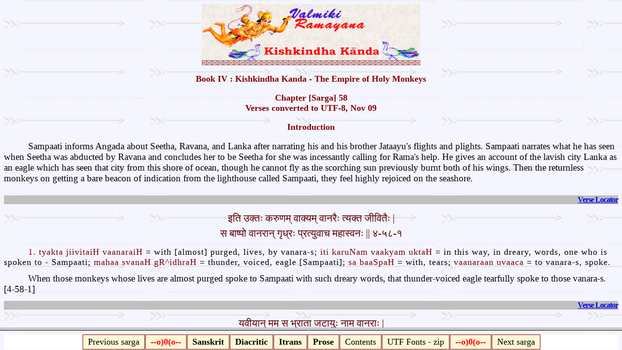

--- FILE ---
content_type: text/html
request_url: http://valmikiramayan.net/utf8/kish/sarga58/kishkindha_58_frame.htm
body_size: 987
content:
<!DOCTYPE HTML PUBLIC "-//W3C//DTD HTML 4.01 Transitional//EN"
"http://www.w3.org/TR/html4/loose.dtd">
<html>
<head>
<meta name="generator" content="HTML Tidy for Windows (vers 7 December 2008), see www.w3.org">
<meta http-equiv="Content-Type" content="text/html; charset=us-ascii">
<meta content=
"Word-for-word translation of Original Sanskrit verses of Valmiki Ramayana into English - Roman Diacritics - Itrans encodings"
name="description">
<meta content="Ramayan, Ramayanam, Srimad Ramayana, Valmiki Ramayana, word-for-word translation"
name="keywords">
<meta content="Desiraju Hanumanta Rao" name="Author">
<title>Valmiki Ramayana - Kishkindha Kanda - Sarga 58 &#65279;</title>
</head>
<frameset rows="*,40">
<frame name="main" src="kishkindhasans58.htm">
<frame name="footer" scrolling="auto" resize="auto" target="main" src="kishkindha_58_footer.htm">
<noframes>
<body>
<p>This page uses frames, but your browser doesn't support them.</p>
</body>
</noframes>
</frameset>
</html>


--- FILE ---
content_type: text/html
request_url: http://valmikiramayan.net/utf8/kish/sarga58/kishkindhasans58.htm
body_size: 50294
content:
<!DOCTYPE HTML PUBLIC "-//W3C//DTD HTML 4.01 Transitional//EN"
"http://www.w3.org/TR/html4/loose.dtd">
<html>
<head>
<meta http-equiv="Content-Type" content="text/html; charset=utf-8">
<meta content=
"Word-for-word translation of Original Sanskrit verses of Valmiki Ramayana into English - Roman Diacritics - Itrans encodings"
name="description">
<meta content="Ramayan, Ramayanam, Srimad Ramayana, Valmiki Ramayana, word-for-word translation"
name="keywords">
<meta content="Desiraju Hanumanta Rao" name="Author">
<link rel="stylesheet" type="text/css" href="../kishkindha_rss.css">
<title>Valmiki Ramayana - Kishkindha Kanda - Sarga 58</title>
</head>
<body>
<center><a name="PageTop" id="PageTop"></a><img src="../kshd.jpg" width="450" height=
"126"></center>
<h3>Book
IV : Kishkindha Kanda - The Empire of Holy Monkeys</h3>

<h3>Chapter [Sarga] 58<br>
Verses converted to UTF-8, Nov 09</h3>
<h3>Introduction</h3>

<p class="txt">Sampaati informs Angada about Seetha, Ravana, and Lanka after narrating his and his
brother Jataayu's flights and plights. Sampaati narrates what he has seen when Seetha was abducted
by Ravana and concludes her to be Seetha for she was incessantly calling for Rama's help. He gives
an account of the lavish city Lanka as an eagle which has seen that city from this shore of ocean,
though he cannot fly as the scorching sun previously burnt both of his wings. Then the returnless
monkeys on getting a bare beacon of indication from the lighthouse called Sampaati, they feel
highly rejoiced on the seashore.</p>
<br><p class="verloc"><a name="Verse1" id="Verse1"></a><a href="#VerseLocator">Verse Locator</a></p>
<p class="SanSloka">
इति उक्तः करुणम् वाक्यम् वानरैः त्यक्त जीवितैः |<br>
स बाष्पो वानरान् गृध्रः प्रत्युवाच महास्वनः || ४-५८-१</p>
<p class="pratipada">
<em>1. tyakta jiivitaiH vaanaraiH</em> = with [almost] purged, lives, by
vanara-s; <em>iti karuNam vaakyam uktaH</em> = in this way, in dreary, words, one who is spoken to
- Sampaati; <em>mahaa svanaH gR^idhraH</em> = thunder, voiced, eagle [Sampaati]; <em>sa
baaSpaH</em> = with, tears; <em>vaanaraan uvaaca</em> = to vanara-s, spoke.</p>
<p class="tat">
When those monkeys whose lives are almost purged spoke to Sampaati with such dreary
words, that thunder-voiced eagle tearfully spoke to those vanara-s. [4-58-1]</p>
<p class="verloc"><a name="Verse2" id="Verse2"></a><a href="#VerseLocator">Verse Locator</a></p>
<p class="SanSloka">
यवीयान् मम स भ्राता जटायुः नाम वानराः |<br>
यम् आख्यात हतम् युद्धे रावणेन बलीयसा || ४-५८-२</p>
<p class="pratipada">
<em>2. vaanaraaH</em> = oh, vanara-s; <em>yam</em> = whom; <em>baliiyasaa
raavaNena</em> = by mighty one, by Ravana; <em>yuddhe hatam [iti] aakhyaata</em> = in combat,
felled, [thus,] being said; <em>jaTaayuH naama</em> = Jataayu, named one; <em>saH mama yaviiyaan
bhraataa</em> = he is, mine, younger, brother.</p>
<p class="tat">
"Oh, vanara-s, of whom it is enounced that mighty Ravana felled him in a combat,
that one is my younger brother named Jatayu... [4-58-2]</p>
<p class="verloc"><a name="Verse3" id="Verse3"></a><a href="#VerseLocator">Verse Locator</a></p>
<p class="SanSloka">
वृद्ध भावात् अपक्षत्वात् शृण्वन् तत् अपि मर्षये |<br>
न हि मे शक्तिः अद्य अस्ति भ्रातुः वैर विमोक्षणे || ४-५८-३</p>
<p class="pratipada">
<em>3. tat shR^iNvan api</em> = that, though hearing, even; <em>vR^iddha
bhaavaat</em> = old, owing to [oldness]; <em>a pakSatvaat</em> = without, wings [owing to
winglessness]; <em>marSaye</em> = I have to resign myself; <em>me adya</em> = to me, now -
presnetly I am; <em>bhraatuH vaira vimokSaNe</em> = brother's, enemy's, to release [to retaliate];
<em>shaktiH na asti hi</em> = capacity, not, is there, indeed.</p>
<p class="tat">
"Even though I hear that my brother is slain I have to resign myself from any
activity owing to my oldness and my winglessness, and presently I am indeed incapacitated to
retaliate my brother's enemy... [4-58-3]</p>
<p class="verloc"><a name="Verse4" id="Verse4"></a><a href="#VerseLocator">Verse Locator</a></p>
<p class="SanSloka">
पुरा वृत्र वधे वृत्ते स च अहम् च जय एषिणौ |<br>
आदित्यम् उपयातौ स्वो ज्वलंतम् रश्मि मालिनम् || ४-५८-४</p>
<p class="pratipada">
<em>4. puraa vR^itra vadhe vR^itte</em> = once, demon Vritta's, elimination,
was taking place; <em>saH ca aham ca</em> = he, also, I, also; <em>jaya eSiNau</em> = surpassing,
desiring us two; <em>jvalantam rashmi maalinam</em> = scorching, rays, having [sun]; <em>aadityam
upa yaatau</em> = to sun, near, we travelled; <em>svaH</em> = we are happening to be - [in
historical present tense,] we happened to be - we flew sunward.</p>
<p class="tat">
"Once, when the elimination of demon Vritta was taking place at the hand of Indra,
we two eagle-brothers sportively desiring to surpass each other flew sunward, and we have gone very
near to the scorch-rayed sun... [4-58-4]</p>
<p class="verloc"><a name="Verse5" id="Verse5"></a><a href="#VerseLocator">Verse Locator</a></p>
<p class="SanSloka">
आवृत्य आकाश मार्गेण जवेन स्वर् गतौ भृशम् |<br>
मध्यम् प्राप्ते च सूर्ये च जटायुः अवसीदति || ४-५८-५</p>
<p class="pratipada">
<em>5. aakaasha maargeNa aavR^itya</em> = by sky, way, spreading over -
covering [the sky]; <em>bhR^isham javena svar gatau</em> = with high, speed, to firmament, we have
gone; <em>[jvalantam] suurye</em> = [scorching of] sun; <em>madhyam praapte [tu]</em> = mid [day,
noontide,] bechanced, when; <em>jaTaayuH avasiidati</em> = Jataayu, [started to] founder.</p>
<p class="tat">
"Covering the skyway we have gone to firmament much speedily, then bechanced is
noontide and thus bechanced is the scorching of the noontime sun, and then Jataayu started to
founder... [4-58-5]</p>
<p class="verloc"><a name="Verse6" id="Verse6"></a><a href="#VerseLocator">Verse Locator</a></p>
<p class="SanSloka">
तम् अहम् भ्रातरम् दृष्ट्वा सूर्य रश्मिभिः अर्दितम् |<br>
पक्षाभ्यम् छादयामास स्नेहात् परम विह्वलम् || ४-५८-६</p>
<p class="pratipada">
<em>6. bhraataram tam</em> = brother, at him; <em>suurya rashmibhiH
arditam</em> = by sun's, rays, one who is thwarted; <em>dR^iSTvaa</em> = on seeing; him, who is;
<em>parama vihvalam</em> = highly, fretful [Jataayu]; <em>aham</em> = I have; <em>snehaat</em> = by
friendship [by brotherliness]; <em>pakSaabhyam Chaadayaamaasa</em> = by [my] both wings, I started
to cover.</p>
<p class="tat">
"On seeing him who is being thwarted by scorching sunrays, then I started to cover
my highly fretful brother with both of my wings in all my brotherliness... [4-58-6]</p>
<p class="verloc"><a name="Verse7" id="Verse7"></a><a href="#VerseLocator">Verse Locator</a></p>
<p class="SanSloka">
निर्दग्ध पत्रः पतितो विन्ध्ये अहम् वानरर्षभाः |<br>
अहम् अस्मिन् वसन् भ्रातुः प्रवृत्तिम् न उपलक्षये || ४-५८-७</p>
<p class="pratipada">
<em>7. vaanararSabhaaH</em> = oh, vanara chiefs; <em>aham</em> = I; <em>nir
dagdha patraH</em> = with completely, burnt, wings; <em>vindhye patitaH</em> = in Vindhya
[mountains, I] fell down; <em>asmin</em> = in there - in Vindhya range; <em>vasan</em> = while
living [constrainedly]; <em>aham bhraatuH pravR^ittim</em> = I, brother's, experiences [tidings];
<em>na upa lakSaye</em> = not, towards, I marked out - I gave no attention.</p>
<p class="tat">
"And oh, vanara-chiefs, when sunrays have utterly burned my wings I fell down on
this Mt. Vindhya, and while living hereabouts constrainedly, I could pay no attention to my
brother's experiences or, at least his existence, or otherwise..." So lamented old Sampaati.
[4-58-7]</p>
<p class="verloc"><a name="Verse8" id="Verse8"></a><a href="#VerseLocator">Verse Locator</a></p>
<p class="SanSloka">
जटायुषः तु एवम् उक्तो भ्रात्रा सम्पातिना तदा |<br>
युव राजो महाप्राज्ञः प्रत्युवाच अंगदः तदा || ४-५८-८</p>
<p class="pratipada">
<em>8. tadaa</em> = then; <em>jaTaayuSaH bhraatraa sampaatinaa</em> =
Jataayu's, brother, by Sampaati; <em>evam uktaH</em> = in that way, he who is spoken - Angada;
<em>mahaa praaj~naH</em> = highly, discerning; <em>yuva raajaH angadaH</em> = young, king [crown
prince,] Angada; <em>tadaa prati uvaaca</em> = again, replied.</p>
<p class="tat">
When Sampaati the brother of Jataayu spoke in that way, then the highly discerning
crown prince Angada replied him. [4-58-8]</p>
<p class="verloc"><a name="Verse9" id="Verse9"></a><a href="#VerseLocator">Verse Locator</a></p>
<p class="SanSloka">
जटायुषो यदि भ्राता श्रुतम् ते गदितम् मया |<br>
आख्याहि यदि जानासि निलयम् तस्य रक्षसः || ४-५८-९</p>
<p class="pratipada">
<em>9. te gaditam</em> = by you, said; <em>mayaa shrutam</em> = by me, heard -
I consider what you have said; <em>jaTaayuSaH bhraataa yadi</em> = of Jataayu, you are brother, if;
<em>jaanaasi yadi</em> = you know, if; <em>tasya rakSasaH nilayam</em> = that, demon's, residence
[whereabouts]; <em>aakhyaahi</em> = you tell; <em>[or, yadi jaTaayuSaH bhraataa asi</em> = if,
Jataayu's, brother, you are; <em>yadi mayaa gaditam te shrutam</em> = if, by me, said, by you,
heard. That is, 'if you are the brother of Jataayu and if you have heard whatever I have said in
praise of Jataayu, you please tell...]</p>
<p class="tat">
"If you are the brother of Jataayu, if you have heard whatever I have said in praise
of Jataayu, and if you are aware of the whereabouts of Ravana... please tell it... [4-58-9]</p>
<p class="verloc"><a name="Verse10" id="Verse10"></a><a href="#VerseLocator">Verse Locator</a></p>
<p class="SanSloka">
अदीर्घ दर्शिनम् तम् वा रावणम् राक्षसाधिपम् |<br>
अन्तिके यदि वा दूरे यदि जानासि शंस नः || ४-५८-१०</p>
<p class="pratipada">
<em>10. a diirgha darshinam</em> = not, long, sighted [near-sighted, bigoted];
<em>raakshasa adhamam</em> = demon, knavish; <em>tam raavaNam</em> = about him, that Ravana;
<em>antike vaa</em> = [his location,] nearby, whether; <em>duure yadi vaa</em> = faraway, if, or;
<em>jaanaasi yadi</em> = you know, if; <em>naH shamsa</em> = to us, you inform.</p>
<p class="tat">
"If you are aware of the location of that bigoted and knavish demon Ravana, please
inform us. Doesn't matter whether that location is nearby or far off as we can search far and
wide..." Thus Angada asked Sampaati. [4-58-10]</p>
<p class="verloc"><a name="Verse11" id="Verse11"></a><a href="#VerseLocator">Verse Locator</a></p>
<p class="SanSloka">
ततो अब्रवीत् महातेजा भ्राता ज्येष्ठो जटायुषः |<br>
आत्म अनुरूपम् वचनम् वानरान् संप्रहर्षयन् || ४-५८-११</p>
<p class="pratipada">
<em>11. tataH</em> = then; <em>jaTaayuSaH jyeSThaH bhraataa</em> = of Jataayu,
elder, brother; <em>mahaa tejaa</em> = high, spirited - Sampaati; <em>vaanaraan</em> = monkeys;
<em>sam pra harSayan</em> = well, highly, gladdening; <em>aatma anuruupam</em> = self, befitting;
<em>vacanam</em> = words; <em>abraviit</em> = spoke.</p>
<p class="tat">
Then Sampaati, the high-spirited elder brother of Jataayu, spoke these words that
are self-befitting and that would highly gladden the monkeys. [4-58-11]</p>
<p class="verloc"><a name="Verse12" id="Verse12"></a><a href="#VerseLocator">Verse Locator</a></p>
<p class="SanSloka">
निर्दग्ध पक्षो गृध्रो अहम् गत वीर्यः प्लवम् गमाः |<br>
वाङ् मात्रेण तु रामस्य करिष्ये साह्यम् उत्तमम् || ४-५८-१२</p>
<p class="pratipada">
<em>12. plavam gamaaH</em> = oh, fly-jumpers; <em>nirdagdha pakSaH</em> =
completely burnt, one having such wings; <em>gata viiryaH</em> = vanished, valiance; <em>gR^idhraH
aham</em> = eagle, I am; <em>vaak maatreNa tu</em> = verbally, in the least, but; <em>raamasya
uttamam saahyam kariSye</em> = of Rama [task,] best, service, I wish to render.</p>
<p class="tat">
"I am an eagle with utterly burnt wings and vanished valiance, even then, I wish to
render a best service in the task of Rama, at least verbally... [4-58-12]</p>
<p class="verloc"><a name="Verse13" id="Verse13"></a><a href="#VerseLocator">Verse Locator</a></p>
<p class="SanSloka">
जानामि वारुणान् लोकान् विष्णोः त्रैविक्रमान् अपि |<br>
देव असुर विमर्दाम् च हि अमृतस्य च मंथनम् || ४-५८-१३</p>
<p class="pratipada">
<em>13. vaaruNaan lokaan</em> = pertaining to Rain-god, [nether] worlds;
<em>trai vikramaan</em> = pertaining to triple treading [on all universe]; <em>viSNoH api
[lokaan]</em> = of Vishnu, even, [about upper worlds - trodden by Vishnu]; <em>deva asura vi
mardaam ca</em> = gods, demons, ghastly, combats, also; <em>amR^itasya manthanam ca</em> =
ambrosia's, churning, also; <em>jaanaami</em> = I know [I saw]</p>
<p class="tat">
"I have seen the netherworlds of Rain-god viz., earth and its substrata like
<font color="#B3003A">atala. vitala, sutala, paataala</font> terrains... and I have even seen those
empyrean worlds that were triply trodden by Vishnu, and the intermediary regions of upper and lower
worlds where gods and demons combated ghastlily, and because I am that aged I have also seen the
unseeable Milky Ocean when it was churned for ambrosia... [4-58-13]</p>
<p class="verloc"><a name="Verse14" id="Verse14"></a><a href="#VerseLocator">Verse Locator</a></p>
<p class="SanSloka">
रामस्य यत् इदम् कार्यम् कर्तव्यम् प्रथमम् मया |<br>
जरया च हतम् तेजः प्राणाः च शिथिला मम || ४-५८-१४</p>
<p class="pratipada">
<em>14. raamasya yat idam kaaryam</em> = Rama's, that which, this, task - is
there, that one is; <em>maya prathamam kartavyam</em> = by me, firstly, to be done; <em>jarayaa
mama tejaH hatam</em> = by oldness, my, vigour is, marred; <em>praaNaaH ca shithilaa</em> =
vitality, is also, decrepit.</p>
<p class="tat">
"It is I who am to render service in this task of Rama firstly, than you vanara-s,
as the common enemy of Rama and Jataayu is my first enemy, but I am decrepit as oldness has marred
my vigour and vitality... [4-58-14]</p>
<p class="verloc"><a name="Verse15" id="Verse15"></a><a name="Verse16" id="Verse16"></a><a href=
"#VerseLocator">Verse Locator</a></p>
<p class="SanSloka">
तरुणी रूप संपन्ना सर्व आभरण भूषिता |<br>
ह्रियमाणा मया दृष्टा रावणेन दुरात्मना || ४-५८-१५<br>
क्रोशन्ती राम राम इति लक्ष्मण इति च भामिनी |<br>
भूषणानि अपविध्यन्ती गात्राणि च विधुन्वती || ४-५८-१६</p>
<p class="pratipada">
<em>15. dur aatmanaa</em> = by black, hearted one; <em>raavaNena
hriyamaaNaa</em> = by Ravana, being stolen away; <em>taruNii</em> = a young lady; <em>ruupa
sampannaa</em> = in mien, richly; <em>sarva aabharaNa bhuuSitaa</em> = all [every,] jewellery,
embellished with; <em>raama raama iti</em> = Rama, Rama, thus; <em>lakSmaNa iti ca</em> =
Lakshmana, thus, even; <em>kroshantii</em> = she who is bewailing; <em>bhuuSaNaani apa
vidhyantii</em> = ornament, down, throwing; <em>gaatraaNi vi dhunvatii ca</em> = limbs, highly,
wriggling, also; <em>bhaaminii</em> = a lady in fury; <em>mayaa dR^iSTaa</em> = by me, seen.</p>
<p class="tat">
"I have seen a youngish lady while she is being stolen away by the black-hearted
demon Ravana. She richly in her mien, embellished with every befitting jewellery for a princess,
and that lady in fury was bewailing calling, 'Rama... Rama...' even calling 'Lakshmana...' and she
was throwing her ornaments down and her limbs were highly wriggly to set herself free from that
demon... [4-58-15, 16]</p>
<p class="verloc"><a name="Verse17" id="Verse17"></a><a href="#VerseLocator">Verse Locator</a></p>
<p class="SanSloka">
सूर्य प्रभा इव शैल अग्रे तस्याः कौशेयम् उत्तमम् |<br>
असिते राक्षसे भाति यथा वा तडित् अंबुदे || ४-५८-१७</p>
<p class="pratipada">
<em>17. asite raakSase</em> = blackish, in demon [demon's flank]; <em>tasyaaH
uttamam kausheyam</em> = her, best, ochry silk sari; <em>[asite] shaila agre</em> = [blackish ]
mountain, on top; <em>suurya prabhaa iva</em> = sun, shine, as with; <em>vaa</em> = or; <em>[asite]
ambude taDit yathaa</em> = [in blakish,] in waters [of ocean,] lightning, as with; <em>bhaati</em>
= dazzling.</p>
<p class="tat">
"In the flank of that blackish demon her best ochry silk-sari was dazzling like
sunshine atop a blackish mountain, or like lighting athwart a blackish ocean... [4-58-17]</p>
<p class="comment">Thus expression <em>ambude taDit yathaa</em> is also said as <em>vidyut iva
ambare - vidyut iva ambude</em> in other mms, meaning 'lightning with a backdrop of blue-black sky
or ocean...'</p>
<p class="verloc"><a name="Verse18" id="Verse18"></a><a href="#VerseLocator">Verse Locator</a></p>
<p class="SanSloka">
ताम् तु सीताम् अहम् मन्ये रामस्य परिकीर्तनात् |<br>
श्रूयताम् मे कथयतो निलयम् तस्य रक्षसः || ४-५८-१८</p>
<p class="pratipada">
<em>18. raamasya pari kiirtanaat</em> = Rama's, excessive, by laudation of;
<em>taam tu siitaam aham manye</em> = her, on her part, as Seetha, I, deem; <em>tasya rakSasaH</em>
= of that, demon's; <em>nilayam</em> = location; <em>kathayataH</em> = while I say; <em>me
shruuyataam</em> = from me, you hear.</p>
<p class="tat">
"Thus, I deem her to be Seetha by her excessive laudation of Rama, and let the
location of that demon be heard from me while I say about it... [4-58-18]</p>
<p class="verloc"><a name="Verse19" id="Verse19"></a><a href="#VerseLocator">Verse Locator</a></p>
<p class="SanSloka">
पुत्रो विश्रवसः साक्षात् भ्राता वैश्रवणस्य च |<br>
अध्यास्ते नगरीम् लंकाम् रावणो नाम राक्षसः || ४-५८-१९</p>
<p class="pratipada">
<em>19. vishravasaH putraH</em> = of Vishravasa, son; <em>saakSaat</em> =
manifestly [literally]; <em>vaishravaNasya bhraataa ca</em> = of Vaishravana [Kubera's,] brother;
<em>raavaNaH naama</em> = Ravana, known as; <em>raakshasaH</em> = a demon; <em>lankaam nagariim
adhyaaste</em> = Lanka, city, presides over.</p>
<p class="tat">
"Literally, he is the son of Vishravasa and brother of Kubera, and he presides over
the city named Lanka and he is known as Ravana... [4-58-19]</p>
<p class="comment">Here the style of Valmiki is extolled. Jataayu tells the very same first foot of
this verse in Aranya Kanda, and when he was about to say this verse's second foot, he dies. It will
be like this in Aranya Kanda at 3-68-16: <em>putro
vishravasaH saakshaat bhrataa vaishravaNasya ca | iti uktvaa durlabhaan praaNaan mumoca
patageshvara ||</em> And if Jataayu would have said the second
foot as above, stating that 'he is Ravana and he is Lanka...' there would be no Kishkindha canto,
nor Vali, nor Sugreeva, nor even Hanuma, and his Sundara Kanda, as Rama would have gone to Lanka,
straightaway. Ramayana is still living as great literary work because it has this kind of
melodramatic montages on very many occasions. The family tree of Ravana is given in the
endnote.</p>
<p class="verloc"><a name="Verse20" id="Verse20"></a><a href="#VerseLocator">Verse Locator</a></p>
<p class="SanSloka">
इतो द्वीपे समुद्रस्य संपूर्णे शत योजने |<br>
तस्मिन् लंका पुरी रम्या निर्मिता विश्वकर्मणा || ४-५८-२०</p>
<p class="pratipada">
<em>20. itaH</em> = from here; <em>sampuurNe shata yojana</em> = all in all,
hundred, yojana-s - in distance; <em>samudrasya dviipe [dviipaH]</em> = in oceanic, island [an
island - is there]; <em>tasmin</em> = therein; <em>vishvakarmaNaa nirmitaa</em> = by Vishvakarma,
Divine-Architect, built; <em>ramyaa lankaa purii</em> = lavish. Lanka, city - is there.</p>
<p class="tat">
"There is a lavish city in the oceanic island afar a hundred yojana-s all in all
from here, which Vishvakarma, the Divine-Architect, has built, and it is called Lanka.
[4-58-20]</p>
<p class="verloc"><a name="Verse21" id="Verse21"></a><a href="#VerseLocator">Verse Locator</a></p>
<p class="SanSloka">
जांबूनदमयैः द्वारैः चित्रैः कांचन वेदिकैः |<br>
प्रासादैः हेम वर्णैः च महद्भिः सुसमाकृता || ४-५८-२१<br>
प्राकारेण अर्क वर्णेन महता च समन्विता |</p>
<p class="pratipada">
<em>21, 22a. jaambuunadamayaiH citraiH dvaaraiH</em> = with completely golden,
amazing, doors; <em>kaancana vedikaiH</em> = with golden, podia [of verandas]; <em>hema varNaiH
ca</em> = golden, in tinge; <em>mahadbhiH praasaadaiH</em> = huge ones, with multi-storey
buildings; <em>su samaa kR^itaa</em> = very, evenly [symmetrically,] made [built]; <em>arka
varNena</em> = with sun, coloured - dazzling like sun; <em>mahataa praakaareNa</em> = with
gigantic, rampart; <em>sam anvitaa</em> = well [securely,] joined [closed in.]</p>
<p class="tat">
"Its multi-storied buildings are built very symmetrically and they will be in golden
tinge with completely golden doors. The golden podia of verandas are amazing. That city is securely
enclosed in a gigantic rampart that will be dazzling in the colour of sun... [4-58-21, 22a]</p>
<p class="verloc"><a name="Verse22" id="Verse22"></a><a name="Verse23" id="Verse23"></a><a href=
"#VerseLocator">Verse Locator</a></p>
<p class="SanSloka">
तस्याम् वसति वैदेही दीना कौशेय वासिनी || ४-५८-२२<br>
रावण अन्तःपुरे रुद्धा राक्षसीभिः सुरक्षिता |<br>
जनकस्य आत्मजाम् राज्ञः तस्याम् द्रक्ष्यथ मैथिलीम् || ४-५८-२३</p>
<p class="pratipada">
<em>22b, 23. diinaa</em> = pitiable one; <em>kausheya vaasinii</em> =
ochry-silk-sari, wearer of; <em>vaidehii</em> = such a Vaidehi; <em>tasyaam</em> = therein that
Lanka; <em>raavaNa antaHpure</em> = in Ravana's, palace-chambers; <em>ruddhaa</em> = baulked;
<em>raakSasiibhiH su rakSitaa</em> = by demonesses, highly, sentineled; <em>vasati</em> = lives
[she is lodged]; <em>tasyaam</em> = in there [in Lanka]; <em>raaj~naH janakasya aatmajaam</em> =
king, Janaka's, daughter; <em>maithiliim</em> = Maithili; <em>drakSyatha</em> = you can see
[find.]</p>
<p class="tat">
"Therein that Lanka pitiable Vaidehi wearing ochry silk sari is lodged in the
palace-chambers of Ravana, highly sentineled and baulked by demonesses, and you can find king
Janaka's daughter Maithili in there... [4-58-22b, 23]</p>
<p class="comment">The ochry silk sari is for continuity reasons. As there were no continuity girls
or continuity men, [namely, the persons responsible for agreement of detail between different
sessions of filming,] the poet himself became one and repeats this 'gold-yellow-red coloured silk
sari of Seetha...' oft times.</p>
<p class="verloc"><a name="Verse24" id="Verse24"></a><a name="Verse25" id="Verse25"></a><a href=
"#VerseLocator">Verse Locator</a></p>
<p class="SanSloka">
लंकायाम् अथ गुप्तायाम् सागरेण समंततः |<br>
संप्राप्य सागरस्य अंतम् संपूर्णम् शत योजनम् || ४-५८-२४<br>
आसाद्य दक्षिणम् तीरम् ततो द्रक्ष्यथ रावणम् |<br>
तत्र एव त्वरिताः क्षिप्रम् विक्रमध्वम् प्लवंगमाः || ४-५८-२५</p>
<p class="pratipada">
<em>24. plavamgamaaH</em> = oh, fly-jumpers; <em>sampuurNam shata yojanam</em>
= overalled, hundred, yojana-s [in width]; <em>saagarasya antam sampraapya</em> = ocean's, end,
[northern end of southern ocean - northern shoreline of island] on reaching; <em>atha</em> = now;
<em>dakSiNam tiiram aasaadya</em> = southerly, shore [northern seashore of southerly island,
Lanka,] on getting at; <em>tataH</em> = then; <em>sam antataH</em> = all over; <em>saagareNa
guptaayaam lankaayaam</em> = by ocean, secluded, in [such water-walled] Lanka; <em>raavaNam
drakSyatha</em> = Ravana, you can see; <em>tvaritaaH</em> = by hurrying up; <em>tatra eva</em> =
there, only; <em>kSipram</em> = promptly; <em>vikramadhvam</em> = you triumph over.</p>
<p class="tat">
"Now, oh, fly-jumpers, first get to the other shore of the island in southern ocean,
which ocean spans in an overalled width of hundred yojana-s from this side of seashore, then
landing on the other seashore you can see Lanka secluded all around by ocean, and in such a
water-walled Lanka you can see Ravana... hence, hurry up, and promptly triumph over Lanka...
[4-58-24, 25]</p>
<p class="verloc"><a name="Verse26" id="Verse26"></a><a name="Verse27" id="Verse27"></a><a href=
"#VerseLocator">Verse Locator</a></p>
<p class="SanSloka">
ज्ञानेन खलु पश्यामि दृष्ट्वा प्रत्यागमिष्यथ |<br>
आद्यः पंथाः कुलिंगानाम् ये च अन्ये धान्य जीविनः || ४-५८-२६<br>
द्वितीयो बलि भोजानाम् ये च वृक्ष फल अशिनः |<br>
भासाः तृतीयम् गच्छन्ति क्रौन्चाः च कुररैः सह || ४-५८-२७<br>
श्येनाः चतुर्थम् गच्छन्ति गृध्रा गच्छन्ति पंचमम् |</p>
<p class="pratipada">
<em>26, 27, 28a. j~naanena pashyaami khalu</em> = by gnosis [prognosis,] I see
[foresee,] definitely; <em>dR^iSTvaa prati aagamiSyatha</em> = on [your] seeing [Seetha,] in turn
[from there,] you will come back [return]; <em>kulingaanaam</em> = for Kulinga birds [like house
sparrows]; <em>anye dhaanya jiivinaH</em> = other [similar birds,] on food-grains, which live on
grain; <em>ye</em> = which - birds are there, for them; <em>aadyaH panthaaH</em> = first, [in sky
they fly in] path - level of flight; <em>bali bhojaanaam</em> = leftovers, for the eaters of [like
crows etc which eat leftovers]; <em>vR^ikSa phala ashinaH</em> = for tree, fruits, eaters - like
parrots etc; <em>dvitiiyaH</em> = second - is their flight path; <em>bhaasaaH</em> = for Bhaasa
birds [like parrots]; <em>kuraraiH saha</em> = Kurara birds, along with; <em>krauncaaH ca</em> =
Kraunca birds, also; <em>tR^itiiyam gacChanti</em> = in third [flight path,] they will be going;
<em>shyenaaH caturtham gacChanti</em> = hawks, in fourth [flight path,] go [fly-by]; <em>gR^idhraa
pancamam gacChanti</em> = vultures, in fifth [flight path,] will be flying.</p>
<p class="tat">
"I foresee by my prognosis that your sighting Seetha is definite at that place, and
definite is your return from there. The first flight level of birds is that of the small Kulinga
birds, house sparrows, songbirds and the like subsisting on food-grains. The second flight level is
that of the birds that are the eaters of leftovers like crows and doves, or the eaters of
tree-fruits like parrots. The third flight level is that of the wading birds like Bhaasa, Kraunca,
Kurara birds and cranes, herons and the like. The fourth flight level is that of hawks and the
fifth is that of the vultures. [4-58-26, 27, 28a]</p>
<p class="verloc"><a name="Verse28" id="Verse28"></a><a name="Verse29" id="Verse29"></a><a href=
"#VerseLocator">Verse Locator</a></p>
<p class="SanSloka">
बल वीर्य उपपन्नानाम् रूप यौवन शालिनाम् || ४-५८-२८<br>
षष्ठः तु पन्था हंसानाम् वैनतेय गतिः परा |<br>
वैनतेयात् च नः जन्म सर्वेषाम् वानरर्षभाः || ४-५८-२९</p>
<p class="pratipada">
<em>28b, 29. vaanararSabhaaH</em> = oh, best vanara-s; <em>bala viirya
upapannaanaam</em> = by valour, vigour, rich in; <em>ruupa yauvana shaalinaam</em> = handsomeness,
youthfulness, bright with; <em>hamsaanaam</em> = [flight level] of swans; <em>SaSThaH panthaa</em>
= sixth, flight path; <em>vainateya</em> = of Vianata's sons [one Garuda, other Anuuru];
<em>gatiH</em> = course of; <em>paraa</em> = the next [uppermost than the sixth];
<em>sarveSaam</em> = all of us [the eagles]; <em>naH janma</em> = our, birth [lineage];
<em>vainateyaat ca</em> = from Divine Eagle, also.</p>
<p class="tat">
"And the sixth flight level is that of the swans which derive their valour, vigour,
handsomeness and youthfulness by their majestic birth. But the uppermost path is that of the sons
of Lady Vinata, namely the Divine Eagle Garuda, and Anuuru, the non-stopping charioteer of Sun.
Because we eagles have our lineal descent from the Divine Eagle, we can soar to the uppermost
flyable path and see keenly... [4-58-28b, 29]</p>
<p class="comment">Lady Vinata's account is available in Aranya canto 14, where Jataayu gives
accounts of procreation of birds. Anuuru and Garuda are two bird-sons of Vinata. Garuda is the
eagle-vehicle of God Vishnu, while Aruna, also called Anuuru, <em>an+uuruH</em> 'without, thighs -
thigh-less being...' is the charioteer of Sun's seven-horse chariot. Further, Sun rides a single-wheeled 
chariot!? </p>

<p class="comment">Some quoting y<em>ajur veda </em>say, that the chariot of Sun is not drwan by any seven 
horses, and the word <span class="em">sapta</span> - in <span class="em">sapta ashva samArUDham </span>etc is 
the name of only one horse drawing the chariot of Sun. </p>

<p class="comment">However, the seven horses of Sun's
chariot are generally taken the seven - vibgyor - colours of light as in a rainbow. Aruna, the Colour of Dawn, is
another aspect of Anuuru that appears before the advent of the Sun himself. These two are of avian
origination and attributed to be the speediest propellers. And Jataayu and Sampaati, for that
matter of fact, all eagles belong to that lineage, for their keen vision and powerful flight.</p>
<p class="verloc"><a name="Verse30" id="Verse30"></a><a href="#VerseLocator">Verse Locator</a></p>
<p class="SanSloka">
गर्हितम् तु कृतम् कर्म येन स्म पिशित अशनाः |<br>
प्रतिकार्यम् च मे तस्य वैरम् भ्रातृ कृतम् भवेत् ||४-५८-३०</p>
<p class="pratipada">
<em>30. yena</em> = by whom - by Ravana; <em>garhitam karma kR^itam</em> =
deplorable, deed is done; <em>tasya pishita ashanaaH</em> = to that, raw-flesh-eater; <em>bhraatR^i
kR^itam vairam</em> = in respect of [my] brother, caused, animosity/vendetta; <em>prati
kaaryam</em> = return, deed [retaliation]; <em>bhavet</em> = will result in [fulfilled];
<em>sma</em> = it will be.</p>
<p class="tat">
"By which raw-flesh-eating demon this deplorable deed of abducting Seetha is done,
if that demon is retaliated by Rama and you all, my vendetta towards the very same demon, caused by
his animosity towards my brother Jataayu will also be fulfilled... [4-58-30]</p>
<p class="verloc"><a name="Verse31" id="Verse31"></a><a href="#VerseLocator">Verse Locator</a></p>
<p class="SanSloka">
इह स्थः अहम् प्रपश्यामि रावणम् जानकीम् तथा |<br>
अस्माकम् अपि सौपर्णम् दिव्यम् चक्षुर् बलम् तथा || ४-५८-३१</p>
<p class="pratipada">
<em>31. iha sthaH</em> = here, staying; <em>aham</em> = I am; <em>raavaNam
tathaa jaanakiim</em> = at Ravana, like that, at Janaki; <em>pra pashyaami</em> = clearly, seeing;
<em>asmaakam api</em> = for us [eagles,] even; <em>sauparNam</em> = belonging to Suparna, namely
Garuda, the Divine Eagle; <em>divyam cakSuaH</em> = excellent, eyes' [sight]; <em>tathaa balam</em>
= like that, power - we too have them.</p>
<p class="tat">
"Staying here I am clearly seeing Ravana and like that Janaki... even for us eagles,
our sight and power will be excellent like that of Garuda, the Divine Eagle... [4-58-31]</p>
<p class="verloc"><a name="Verse32" id="Verse32"></a><a href="#VerseLocator">Verse Locator</a></p>
<p class="SanSloka">
तस्मात् आहार वीर्येण निसर्गेण च वानराः |<br>
आयोजन शतात् साग्रात् वयम् पश्याम नित्यशः || ४-५८-३२</p>
<p class="pratipada">
<em>32. vaanaraaH</em> = oh, vanara-s; <em>tasmaat</em> = thereby;
<em>vayam</em> = we - eagles; <em>aahaara viiryeNa</em> = food, by the might of [dietetically
mighty]; <em>nisargeNa ca</em> = lineage [congenitally,] also; <em>sa agraat</em> = with, end [till
end, comprehensively]; <em>aayojana shataat</em> = end of yojana, hundred; <em>nityashaH
pashyaama</em> = always, we can see.</p>
<p class="tat">
"Thereby, oh, vanara-s, dietetically and congenitally we eagles can always see till
the end of hundred yojana-s, comprehensively... [4-58-32]</p>
<p class="comment">The expression 'dietetically and lineally' indicates as to why eagle always
prefers fresh meat unlike vultures subsisting on carrion. It is only for the enrichment of their
sight, might and flight.

<p class="comment"> <em>

<span class="em">atra aahaara
vireyaNa iti uktyaa maamsa vishesha bhakShaNa shiilaanaam gR^idhraaNaam cakShushya maamsa
bhakShaNena duura darshana saamardhyam uktam | nisargeNa iti visheShaNena ca jaati svabhaavyaat api
duura darshitam uktam | tadaa api vaidya nighaNTo - daaskhasye duura druma agre vajra cuncu su
dR^iShTikaH - iti | ca kaareNa anirodhena vaativiNmuutraadi utsargaadikam cakShuShyam iti ukatam -
dk </span>&nbsp; </em>Thus, the innate, fixed, pattern of behaviour in kingly eagles is recorded in
response to certain stimuli.</p>
<p class="verloc"><a name="Verse33" id="Verse33"></a><a href="#VerseLocator">Verse Locator</a></p>
<p class="SanSloka">
अस्माकम् विहिता वृत्तिः निसार्गेण च दूरतः |<br>
विहिता पाद मूले तु वृत्तिः चरण योधिनाम् || ४-५८-३३</p>
<p class="pratipada">
<em>33. asmaakam</em> = for us; <em>vR^ittiH</em> = livelihood;
<em>nisaargeNa</em> = heritably; <em>duurataH vihitaa ca</em> = distantly, destined, alas;
<em>caraNa yodhinaam</em> = for legs, fighters [cocks, fighters with legs in cockfights]; <em>paada
muule tu</em> = at foot, base; <em>vR^ittiH</em> = livelihood; <em>vihitaa</em> = destined</p>
<p class="tat">
"The leg-fighters, namely cocks, are destined to have their livelihood just at the
base of their feet, but our livelihood is to be obtained from the farthest... alas... [4-58-33]</p>
<p class="comment">For living beings if one thing is on plus's side, just at its back a minus point
will also be there, like a night after day, sorrow after rejoice. Eagles may see long or fly high,
but food for them is a rarity. Here Sampaati is self-piteous, as his son has not yet arrived
bringing food for that day.</p>
<p class="verloc"><a name="Verse34" id="Verse34"></a><a href="#VerseLocator">Verse Locator</a></p>
<p class="SanSloka">
उपायो दृश्यताम् कश्चित् लंघने लवण अंभसः |<br>
अभिगम्य तु वैदेहीम् समृद्ध अर्था गमिष्यथ || ४-५८-३४</p>
<p class="pratipada">
<em>34. lavaNa ambhasaH</em> = salty, water container [ocean];
<em>langhane</em> = to leap; <em>kashcit upaayaH dR^ishyataam</em> = some, idea, may be looked
over; <em>vaidehiim abhi gamya</em> = to Vaidehi, towards, going [finding]; <em>samR^iddha
artha</em> = productive, of objective; <em>gamiSyatha</em> = you will return [to Kishkindha.]</p>
<p class="tat">
"Let some idea be searched to leap the salty ocean. For sure, you will return to
Kishkindha on your finding Vaidehi, and on your becoming productive of you objective...
[4-58-34]</p>
<p class="verloc"><a name="Verse35" id="Verse35"></a><a href="#VerseLocator">Verse Locator</a></p>
<p class="SanSloka">
समुद्रम् नेतुम् इच्छामि भवद्भिः वरुण आलयम् |<br>
प्रदास्यामि उदकम् भ्रातुः स्वर् गतस्य महात्मनः || ४-५८-३५</p>
<p class="pratipada">
<em>35. bhavadbhiH</em> = by you [shifted]; <em>varuNa aalayam</em> =
Rain-god's, residence; <em>samudram netum icChaami</em> = to ocean, to reach, I wish to; <em>svar
gatasya mahaatmanaH bhraatuH</em> = to heaven, one who has gone, great-souled one, for brother;
<em>udakam pra daasyaami</em> = waters, verily, I oblate.</p>
<p class="tat">
"I wish you would shift me to the residence of Rain-god, namely the ocean, for
oblating water in respect of my great-souled brother Jataayu who departed to heaven..." Thus
Sampaati spoke to the monkeys. [4-58-35]</p>
<p class="verloc"><a name="Verse36" id="Verse36"></a><a name="Verse37" id="Verse37"></a><a href=
"#VerseLocator">Verse Locator</a></p>
<p class="SanSloka">
ततो नीत्वा तु तम् देशम् तीरे नद नदी पतेः |<br>
निर्दग्ध पक्षम् संपातिम् वानराः सुमहौओजसः || ४-५८-३६<br>
तम् पुनः प्रत्यानयित्वा वै तम् देशम् पतग ईश्वरम् |<br>
बभूवुः वानरा हृष्टाः प्रवृत्तिम् उपलभ्य ते || ४-५८-३७</p>
<p class="pratipada">
<em>36. su mahaa ojasaH</em> = of very, great [utmost,] dynamism;
<em>vaanaraaH</em> = vanara-s; <em>nir dagdha pakSam</em> = completely burnt, one with wings;
<em>sampaatim</em> = Sampaati; <em>tataH</em> = then; <em>nada nadii pateH</em> = of rivulets,
rivers, husband of - ocean; <em>tiire</em> = on shoreline; <em>tam desham niitvaa</em> = to that,
place, on taking [Sampaati]; <em>tam pataga iishvaram</em> = him, birds', king; <em>punaH</em> =
again; <em>tam desham</em> = to that, to [his own] place; <em>prati aanayitvaa</em> = in turn,
bringing back; after water oblations in sea; <em>te vaanaraa</em> = those, vanara-s;
<em>pravR^ittim</em> = indication - of Seetha; <em>upalabhya</em> = deriving; <em>hR^iSTaaH</em> =
gladdened [returned is their gladness]; <em>babhuuvuH</em> = they became.</p>
<p class="tat">
Then those vanara-s of utmost dynamism on taking wing-burnt-bird Sampaati to the
husband rivulets and rivers, namely the ocean, placed him on the shoreline. Again, the vanara-s
sincerely brought back that king of birds, Sampaati, after his offering oblations to Jataayu, and
lodged him as a returnee at his own place. On deriving indication form Sampaati regarding Seetha,
Ravana and Lanka, those returnless vanara-s returned to their search while their gladness returning
to them. [4-58-36, 37]</p>
<p class="verloc">- - - .</p>
<p class="ItrSloka">The Decahedron Ravana and his lineage</p>
<font face="Times New Roman" color="#B3003A" size="3">
<p style="text-indent: 50px" align="left"><font face="Times New Roman" size="4" class="comment">One of Brahma's
brainchild is Pulastya and from his wife named Havirbhuk he begot two sons, namely Agastya and
Vishvasras. This Vishavras has four wives. His first wife is Ilabila from whom he got Kubera as
son. Second wife is Sumaali's daughter Kaikasi. Lady Kaikasi gave birth to three sons Ravana,
Kumbhakarna, and Vibheeshana. The third wife of Vishravas is puShpotkaTa, the sister of Kaikasi,
and this Pushpotkata gave birth to Mahodara, Paarshvaada and others whom we meet in Great War
canto. Vishravasa's fourth wife is the other sister of Kaikasi, named Raaka, who gave birth to
Suurpanakha.</font></p>
<p style="text-indent: 50px" align="left"><font face="Times New Roman" size="4" class="comment">Ravana's wife and
empress of Lanka is Mandodari, the daughter of Maya, the son of Diti. Mandodari's characterisation
vies equally with Seetha, Savitri, Anasuuya, Ahalya, Draupadi, and with other great ladies. Her
name has some significance. When Shurpanakha was claiming herself a befitting female for Rama, and
belittling Seetha she uses words like <font color="#B3003A">krishodari, shaatodari</font> meaning
'a female with <font color="#B3003A">feeble womb...</font> So also <font color="#B3003A">manda
udari</font> means 'slow, womb... and hence she is lady with slow conception...' Mandodari gives
birth to one Indrajit, son of Ravana, an extraordinary fighter, and all-conquering warrior. Had
Mandodari given birth to one or two more Indrajit-s, a dozen Rama-s have to take incarnation.
Indrajit's wife is Sulocana, another lady of high nobility and chastity, counted on par with other
husband-devout ladies like Seetha.</font></p>
</font>
<p class="verloc">- - - </p>
<p class="SanSloka">
इति वाल्मीकि रामायणे आदि काव्ये किष्किन्ध काण्डे अष्ट पंचाशः सर्गः</p>
<h4>
Thus, this is the 58th chapter in Kishkindha Kanda of Valmiki Ramayana, the First
Epic poem of India.</h4>
<h3><a name="VerseLocator" id="VerseLocator"></a>Verse Locator for Book IV : Kishkindha Kanda - The
Empire of Holy Monkeys : Chapter 58</h3>
<center>
<table border="1" width="75%">
<tbody>
<tr>
<td align="center" width="20%" height="3" valign="middle"><a href="#PageTop"><font color="#0000FF"
size="4" face="Times New Roman">Top of Page</font></a></td>
<td align="center" width="20%" height="3" valign="middle"><a href="#Verse1"><font color="#0000FF"
size="4" face="Times New Roman">1</font></a></td>
<td align="center" width="20%" height="3" valign="middle"><a href="#Verse2"><font color="#0000FF"
size="4" face="Times New Roman">2</font></a></td>
<td align="center" width="20%" height="3" valign="middle"><a href="#Verse3"><font color="#0000FF"
size="4" face="Times New Roman">3</font></a></td>
<td align="center" width="20%" height="3" valign="middle"><a href="#Verse4"><font color="#0000FF"
size="4" face="Times New Roman">4</font></a></td>
</tr>
<tr>
<td align="center" width="20%" height="3" valign="middle"><a href="#Verse5"><font color="#0000FF"
size="4" face="Times New Roman">5</font></a></td>
<td align="center" width="20%" height="3" valign="middle"><a href="#Verse6"><font color="#0000FF"
size="4" face="Times New Roman">6</font></a></td>
<td align="center" width="20%" height="3" valign="middle"><a href="#Verse7"><font color="#0000FF"
size="4" face="Times New Roman">7</font></a></td>
<td align="center" width="20%" height="3" valign="middle"><a href="#Verse8"><font color="#0000FF"
size="4" face="Times New Roman">8</font></a></td>
<td align="center" width="20%" height="3" valign="middle"><a href="#Verse9"><font color="#0000FF"
size="4" face="Times New Roman">9</font></a></td>
</tr>
<tr>
<td align="center" width="20%" height="3" valign="middle"><a href="#Verse10"><font color="#0000FF"
size="4" face="Times New Roman">10</font></a></td>
<td align="center" width="20%" height="3" valign="middle"><a href="#Verse11"><font color="#0000FF"
size="4" face="Times New Roman">11</font></a></td>
<td align="center" width="20%" height="3" valign="middle"><a href="#Verse12"><font color="#0000FF"
size="4" face="Times New Roman">12</font></a></td>
<td align="center" width="20%" height="3" valign="middle"><a href="#Verse13"><font color="#0000FF"
size="4" face="Times New Roman">13</font></a></td>
<td align="center" width="20%" height="3" valign="middle"><a href="#Verse14"><font color="#0000FF"
size="4" face="Times New Roman">14</font></a></td>
</tr>
<tr>
<td align="center" width="20%" height="3" valign="middle"><a href="#Verse15"><font color="#0000FF"
size="4" face="Times New Roman">15</font></a></td>
<td align="center" width="20%" height="3" valign="middle"><a href="#Verse16"><font color="#0000FF"
size="4" face="Times New Roman">16</font></a></td>
<td align="center" width="20%" height="3" valign="middle"><a href="#Verse17"><font color="#0000FF"
size="4" face="Times New Roman">17</font></a></td>
<td align="center" width="20%" height="3" valign="middle"><a href="#Verse18"><font color="#0000FF"
size="4" face="Times New Roman">18</font></a></td>
<td align="center" width="20%" height="3" valign="middle"><a href="#Verse19"><font color="#0000FF"
size="4" face="Times New Roman">19</font></a></td>
</tr>
<tr>
<td align="center" width="20%" height="3" valign="middle"><a href="#Verse20"><font color="#0000FF"
size="4" face="Times New Roman">20</font></a></td>
<td align="center" width="20%" height="3" valign="middle"><a href="#Verse21"><font color="#0000FF"
size="4" face="Times New Roman">21</font></a></td>
<td align="center" width="20%" height="3" valign="middle"><a href="#Verse22"><font color="#0000FF"
size="4" face="Times New Roman">22</font></a></td>
<td align="center" width="20%" height="3" valign="middle"><a href="#Verse23"><font color="#0000FF"
size="4" face="Times New Roman">23</font></a></td>
<td align="center" width="20%" height="3" valign="middle"><a href="#Verse24"><font color="#0000FF"
size="4" face="Times New Roman">24</font></a></td>
</tr>
<tr>
<td align="center" width="20%" height="3" valign="middle"><a href="#Verse25"><font color="#0000FF"
size="4" face="Times New Roman">25</font></a></td>
<td align="center" width="20%" height="3" valign="middle"><a href="#Verse26"><font color="#0000FF"
size="4" face="Times New Roman">26</font></a></td>
<td align="center" width="20%" height="3" valign="middle"><a href="#Verse27"><font color="#0000FF"
size="4" face="Times New Roman">27</font></a></td>
<td align="center" width="20%" height="3" valign="middle"><a href="#Verse28"><font color="#0000FF"
size="4" face="Times New Roman">28</font></a></td>
<td align="center" width="20%" height="3" valign="middle"><a href="#Verse29"><font color="#0000FF"
size="4" face="Times New Roman">29</font></a></td>
</tr>
<tr>
<td align="center" width="20%" height="3" valign="middle"><a href="#Verse30"><font color="#0000FF"
size="4" face="Times New Roman">30</font></a></td>
<td align="center" width="20%" height="3" valign="middle"><a href="#Verse31"><font color="#0000FF"
size="4" face="Times New Roman">31</font></a></td>
<td align="center" width="20%" height="3" valign="middle"><a href="#Verse32"><font color="#0000FF"
size="4" face="Times New Roman">32</font></a></td>
<td align="center" width="20%" height="3" valign="middle"><a href="#Verse33"><font color="#0000FF"
size="4" face="Times New Roman">33</font></a></td>
<td align="center" width="20%" height="3" valign="middle"><a href="#Verse34"><font color="#0000FF"
size="4" face="Times New Roman">34</font></a></td>
</tr>
<tr>
<td align="center" width="20%" height="3" valign="middle"><a href="#Verse35"><font color="#0000FF"
size="4" face="Times New Roman">35</font></a></td>
<td align="center" width="20%" height="3" valign="middle"><a href="#Verse36"><font color="#0000FF"
size="4" face="Times New Roman">36</font></a></td>
<td align="center" width="20%" height="3" valign="middle"><a href="#Verse37"><font color="#0000FF"
size="4" face="Times New Roman">37</font></a></td>
</tr>
</tbody>
</table>
</center>
<p  class="smItS">© Jan, 2003, Desiraju Hanumanta Rao [Revised :
December 04]
<!-- GoFTP Free Version Start -->
  <div
  
    style="bottom:-20px; position:relative; text-align:center;">
  
    <a style="font-size:x-small; text-decoration:none; color:#CCCCCC;"
 href="http://www.extremecow.com"> 
  
    
      What the world says about
    
    verse and locator
  </a><br />
  
    <a style="font-size:x-small; text-decoration:none; color:#CCCCCC;"
  href="http://www.goftp.com">
  
    The Fastest FTP Client on the Planet, 
  
    GoFTP FREE
  </a></div>

<!-- GoFTP Free Version End --></body>
</html>



--- FILE ---
content_type: text/html
request_url: http://valmikiramayan.net/utf8/kish/sarga58/kishkindha_58_footer.htm
body_size: 1690
content:
<!DOCTYPE HTML PUBLIC "-//W3C//DTD HTML 4.01 Transitional//EN"
"http://www.w3.org/TR/html4/loose.dtd">
<html>
<head>
<meta http-equiv="Content-Type" content="text/html; charset=us-ascii">
<meta content=
"Word-for-word translation of Original Sanskrit verses of Valmiki Ramayana into English - Roman Diacritics - Itrans encodings"
name="description">
<meta content="Ramayan, Ramayanam, Srimad Ramayana, Valmiki Ramayana, word-for-word translation" name="keywords">
<meta content="Desiraju Hanumanta Rao" name="Author">
<title>Valmiki Ramayana - Kishkindha Kanda - Sarga 58 - Footer </title>
<link rel="stylesheet" type="text/css" href="../kishkindha_rss.css">
<base target="main">
</head>
<body>
<div id="centeredmenu">
<ul>
<li><a class="nav" title="Previous Sarga - Verses in Sanskrit" href="../sarga57/kishkindha_57_frame.htm" target=
"_top">Previous sarga</a></li>
<li>--o)0(o--</li>
<li><a class="chapter" title="Verses in Sanskrit" href="kishkindhasans58.htm">Sanskrit</a></li>
<li><a class="chapter" title="Verses in Roman Diacritics" href="kishkindharoman58.htm">Diacritic</a></li>
<li><a class="chapter" title="Verses in Itrans" href="kishkindhaitrans58.htm">Itrans</a></li>
<li><a class="chapter" title="Chapter in Prose" href="kishkindha_58_prose.htm">Prose</a></li>
<li><a class="main" title="Kishkindha Kanda Index" href="../kishkindha_contents.htm">Contents</a></li>
<li><a class="main" title="Sanskrit/Roman Diacritics UTF Fonts - Zip file " href="../../sans2003.zip">UTF Fonts -
zip</a></li>
<li>--o)0(o--</li>
<li><a class="nav" title="Next Sarga - Verses in Sanskrit" href="../sarga59/kishkindha_59_frame.htm" target="_top">Next
sarga</a></li>
</ul>
</div>
</body>
</html>


--- FILE ---
content_type: text/css
request_url: http://valmikiramayan.net/utf8/kish/kishkindha_rss.css
body_size: 4154
content:
body {
	background-image: url('../aranya/rbg.jpg');
	background-repeat: repeat;
	background-attachment: scroll;
}
.SanSloka {
	font-size: 1.3em;
	color: #5B0000;
	font-family: "Sanskrit 2003";
	text-align: center;
	line-height : 150%;
	margin-top: 1%;
	margin-bottom: 1%;
}
.RomSloka {
		font-size: 1.125em;
	color: #5B0000;
	font-family: "URW Palladio ITU";
	text-align: center;
	letter-spacing : 1px;
	margin-top: 1%;
	line-height : 125%;
	margin-bottom: 1%;
}
.ItrSloka {
	font-size: 14pt;
	color: #5B0000;
	font-family: Times New Roman;
	text-align: center;
	margin-top: 1%;
	margin-bottom: 0.5%;
	letter-spacing : 1px;
	word-spacing : 1px;
}
.pratipada {
	font-family: Times New Roman, Georgia;
	font-size: 1.1em;
	text-indent: 50px;
	letter-spacing: 1px;
	text-align: Left;
	margin-top: 1%;
	margin-bottom: 1%;
}
.tat {
	font-size: 1.2em;
	font-family: Times New Roman, Georgia;
	font-weight: normal;
	color: #000000;
	text-align: Left;
	text-indent: 50px;
	margin-top: 0.5%;
	margin-bottom: 1%;
}

.comment {
font-size: 1.05em;
	font-family: Georgia;
	color: #000080;
	text-align: Left;
	text-indent: 50px;
	margin-top: 1%;
	margin-bottom: 1%;
}

.verloc {
	font-family: Times;
	background-color: #C0C0C0;
	text-align: Right;
	font-size: 16px;
	font-weight: 600;
	letter-spacing : -1px;
	margin-top: 1%;
	margin-bottom: 1%;
	margin: 0px;
	border: none;
}

.verloc {
	font-family: Times;
	background-color: #C0C0C0;
	text-align: Right;
	font-size: 16px;
	font-weight: 600;
	letter-spacing : -1px;
	margin-top: 1%;
	margin-bottom: 1%;
	margin: 0px;
	border: none;
}
.smRS {
	text-align: Center;
	margin-top : 0.5%;
	margin-bottom : 0.5%;
}
.smSS {
	font-size: 18px;
	color: #CC3300;
	font-family: "Sanskrit 2003";
	text-align: Center;
	font-weight : 500;
	margin-top : 0.5%;
	margin-bottom : 0.5%;
}
.smItS {
	font-size: 1em;
	color: #800000;
	font-family: Times New Roman;
	text-align: Center;
	margin-top : 0.5%;
	margin-bottom : 0.5%;
	letter-spacing: 2px;
}
.ardham {
	font-family: Times New Roman;
	font-size: 16px;
	color: #800000;
	text-align: Left;
	text-indent: 50px;
	font-weight: 700;
	margin-top: 0.5%;
	margin-bottom: 0.5%;
}
.txt {
	font-family: Times New Roman;
	font-size: 1.2em;
	color: #000000;
	text-align: Left;
	text-indent: 50px;
	margin-top: 0.5%;
	margin-bottom: 0.5%;
}
.prati {
	font-size: 15px;
	font-family: Times New Roman;
	font-weight: 700;
	color: #000000;
	text-align: Left;
	text-indent: 50px;
	margin-top: 0.5%;
	margin-bottom: 0.5%;
}
strong {
	color: #800000;
}
em {
	color: #750000;
	font-style: normal;
}
.emph {
	color: #993333;
}
h1 {
	font-family: Times New Roman;
	color: #800080;
	text-align: center;
}
h2 {
	font-family: Times New Roman;
	text-align: center;
}
h3 {
	font-family: Times New Roman;
	text-align: center;
	color: #800000;
	font-size: large;
}
h4 {
	font-family: Times New Roman;
	text-align: center;
	color: #000000;
	font-size: 19px;
	font-weight: normal;
	height: 25px;
}
.tild {
	font-family: Times New Roman;
	font-size: 15px;
	color: #0000FF;
	text-align: Center;
	font-weight: bold;
}
/*=================footer style declarations===================*/
#centeredmenu {
	float: left;
	width: 100%;
	background: #fff;
	overflow: hidden;
	position: relative;
	font-family: "Times New Roman";
	font-size: 18px;
}
#centeredmenu ul {
	clear: left;
	float: left;
	list-style: none;
	margin: 0;
	padding: 0;
	position: relative;
	left: 50%;
	text-align: center;
}
#centeredmenu ul li {
	display: block;
	float: left;
	list-style: none;
	position: relative;
	right: 50%;
	color: red;
	margin: 0 0 0 1px;
	padding: 3px 10px;
	font-weight: 600;
	line-height: 1.3em;
	border: 1px #CC0000 groove;
	background: #FCF7D6;
}
#centeredmenu ul li a {
	color: #000000;
	text-decoration: none;
}
#centeredmenu ul li a:hover {
	color: #FFFFFF;
	background: #3366CC;
}
#centeredmenu ul li a.nav {
	font-weight: normal;
	color: #000000;
}
#centeredmenu ul li a.nav:hover {
	font-weight: normal;
	color: #ffffff;
	background: RED;
}
#centeredmenu ul li a.main {
	font-weight: normal;
}
#centeredmenu ul li a.chapter {
	font-weight: 600;
}
/*=============end of ====footer style declarations===================*/


--- FILE ---
content_type: text/css
request_url: http://valmikiramayan.net/utf8/kish/kishkindha_rss.css
body_size: 4154
content:
body {
	background-image: url('../aranya/rbg.jpg');
	background-repeat: repeat;
	background-attachment: scroll;
}
.SanSloka {
	font-size: 1.3em;
	color: #5B0000;
	font-family: "Sanskrit 2003";
	text-align: center;
	line-height : 150%;
	margin-top: 1%;
	margin-bottom: 1%;
}
.RomSloka {
		font-size: 1.125em;
	color: #5B0000;
	font-family: "URW Palladio ITU";
	text-align: center;
	letter-spacing : 1px;
	margin-top: 1%;
	line-height : 125%;
	margin-bottom: 1%;
}
.ItrSloka {
	font-size: 14pt;
	color: #5B0000;
	font-family: Times New Roman;
	text-align: center;
	margin-top: 1%;
	margin-bottom: 0.5%;
	letter-spacing : 1px;
	word-spacing : 1px;
}
.pratipada {
	font-family: Times New Roman, Georgia;
	font-size: 1.1em;
	text-indent: 50px;
	letter-spacing: 1px;
	text-align: Left;
	margin-top: 1%;
	margin-bottom: 1%;
}
.tat {
	font-size: 1.2em;
	font-family: Times New Roman, Georgia;
	font-weight: normal;
	color: #000000;
	text-align: Left;
	text-indent: 50px;
	margin-top: 0.5%;
	margin-bottom: 1%;
}

.comment {
font-size: 1.05em;
	font-family: Georgia;
	color: #000080;
	text-align: Left;
	text-indent: 50px;
	margin-top: 1%;
	margin-bottom: 1%;
}

.verloc {
	font-family: Times;
	background-color: #C0C0C0;
	text-align: Right;
	font-size: 16px;
	font-weight: 600;
	letter-spacing : -1px;
	margin-top: 1%;
	margin-bottom: 1%;
	margin: 0px;
	border: none;
}

.verloc {
	font-family: Times;
	background-color: #C0C0C0;
	text-align: Right;
	font-size: 16px;
	font-weight: 600;
	letter-spacing : -1px;
	margin-top: 1%;
	margin-bottom: 1%;
	margin: 0px;
	border: none;
}
.smRS {
	text-align: Center;
	margin-top : 0.5%;
	margin-bottom : 0.5%;
}
.smSS {
	font-size: 18px;
	color: #CC3300;
	font-family: "Sanskrit 2003";
	text-align: Center;
	font-weight : 500;
	margin-top : 0.5%;
	margin-bottom : 0.5%;
}
.smItS {
	font-size: 1em;
	color: #800000;
	font-family: Times New Roman;
	text-align: Center;
	margin-top : 0.5%;
	margin-bottom : 0.5%;
	letter-spacing: 2px;
}
.ardham {
	font-family: Times New Roman;
	font-size: 16px;
	color: #800000;
	text-align: Left;
	text-indent: 50px;
	font-weight: 700;
	margin-top: 0.5%;
	margin-bottom: 0.5%;
}
.txt {
	font-family: Times New Roman;
	font-size: 1.2em;
	color: #000000;
	text-align: Left;
	text-indent: 50px;
	margin-top: 0.5%;
	margin-bottom: 0.5%;
}
.prati {
	font-size: 15px;
	font-family: Times New Roman;
	font-weight: 700;
	color: #000000;
	text-align: Left;
	text-indent: 50px;
	margin-top: 0.5%;
	margin-bottom: 0.5%;
}
strong {
	color: #800000;
}
em {
	color: #750000;
	font-style: normal;
}
.emph {
	color: #993333;
}
h1 {
	font-family: Times New Roman;
	color: #800080;
	text-align: center;
}
h2 {
	font-family: Times New Roman;
	text-align: center;
}
h3 {
	font-family: Times New Roman;
	text-align: center;
	color: #800000;
	font-size: large;
}
h4 {
	font-family: Times New Roman;
	text-align: center;
	color: #000000;
	font-size: 19px;
	font-weight: normal;
	height: 25px;
}
.tild {
	font-family: Times New Roman;
	font-size: 15px;
	color: #0000FF;
	text-align: Center;
	font-weight: bold;
}
/*=================footer style declarations===================*/
#centeredmenu {
	float: left;
	width: 100%;
	background: #fff;
	overflow: hidden;
	position: relative;
	font-family: "Times New Roman";
	font-size: 18px;
}
#centeredmenu ul {
	clear: left;
	float: left;
	list-style: none;
	margin: 0;
	padding: 0;
	position: relative;
	left: 50%;
	text-align: center;
}
#centeredmenu ul li {
	display: block;
	float: left;
	list-style: none;
	position: relative;
	right: 50%;
	color: red;
	margin: 0 0 0 1px;
	padding: 3px 10px;
	font-weight: 600;
	line-height: 1.3em;
	border: 1px #CC0000 groove;
	background: #FCF7D6;
}
#centeredmenu ul li a {
	color: #000000;
	text-decoration: none;
}
#centeredmenu ul li a:hover {
	color: #FFFFFF;
	background: #3366CC;
}
#centeredmenu ul li a.nav {
	font-weight: normal;
	color: #000000;
}
#centeredmenu ul li a.nav:hover {
	font-weight: normal;
	color: #ffffff;
	background: RED;
}
#centeredmenu ul li a.main {
	font-weight: normal;
}
#centeredmenu ul li a.chapter {
	font-weight: 600;
}
/*=============end of ====footer style declarations===================*/
